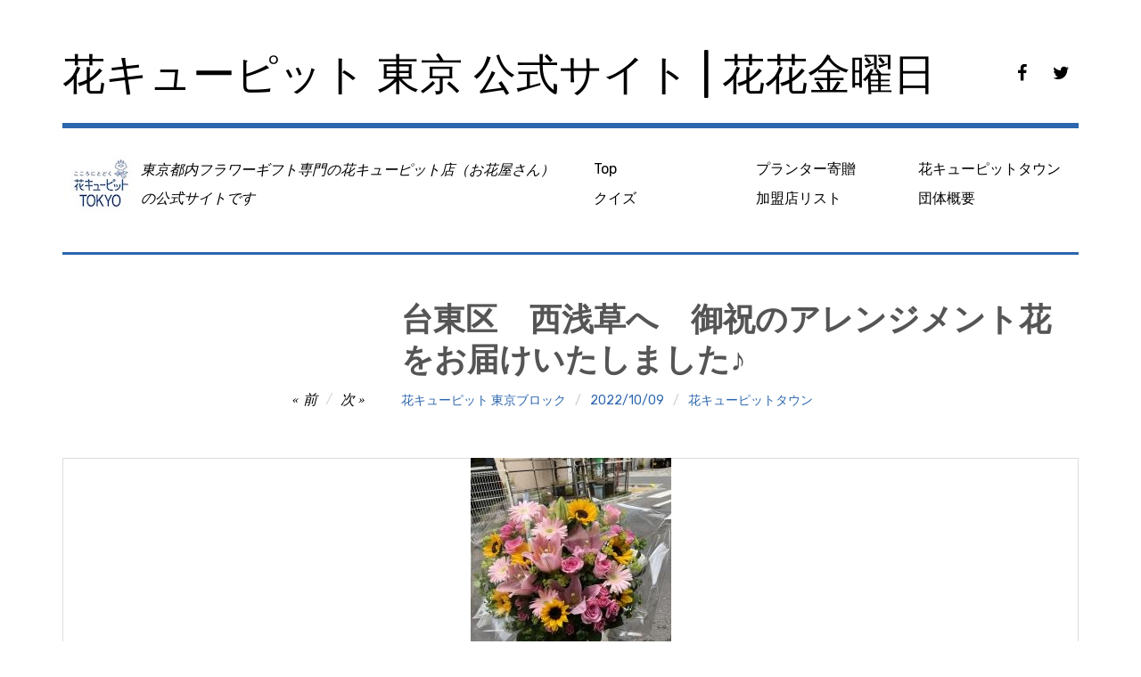

--- FILE ---
content_type: text/html; charset=UTF-8
request_url: https://www.87kin.net/%E5%8F%B0%E6%9D%B1%E5%8C%BA%E3%80%80%E8%A5%BF%E6%B5%85%E8%8D%89%E3%81%B8%E3%80%80%E5%BE%A1%E7%A5%9D%E3%81%AE%E3%82%A2%E3%83%AC%E3%83%B3%E3%82%B8%E3%83%A1%E3%83%B3%E3%83%88%E8%8A%B1%E3%82%92%E3%81%8A-56716.html
body_size: 13418
content:
<!DOCTYPE html>
<html class="no-js" dir="ltr" lang="ja">
<head>
<meta charset="UTF-8">
<meta name="viewport" content="width=device-width, initial-scale=1">
<link rel="profile" href="http://gmpg.org/xfn/11">
<link rel="pingback" href="https://www.87kin.net/blog/xmlrpc.php">
<title>台東区 西浅草へ 御祝のアレンジメント花をお届けいたしました♪</title>

		<!-- All in One SEO 4.9.3 - aioseo.com -->
	<meta name="description" content="☆ 御祝に ☆ 御祝 アレンジメント花♪ 台東区 西浅草へ配達♪ * * ご注文有難うございました♪ * お急ぎの方は、 まずは、ご連絡を！ ◇:*:☆:*:◇:*:☆:*:◇:*:☆:*:◇:*:☆:*:◇:*:☆:*:◇:*:☆:*:◇:* ご注文・配達等に関するお問い合わせは ☎ 03-3841-5425 (午前9時～午後5時) ☆年中無休☆(日・祝営業) ☆日曜日も休まず営業☆ ☆日曜日・祝祭日・連休中も休まず営業☆ 安心してご来店してください。 ◇:*:☆:*:◇:*:☆:*:◇:*:..." />
	<meta name="robots" content="max-image-preview:large" />
	<meta name="author" content="花キューピット 東京ブロック"/>
	<link rel="canonical" href="https://www.87kin.net/%e5%8f%b0%e6%9d%b1%e5%8c%ba%e3%80%80%e8%a5%bf%e6%b5%85%e8%8d%89%e3%81%b8%e3%80%80%e5%be%a1%e7%a5%9d%e3%81%ae%e3%82%a2%e3%83%ac%e3%83%b3%e3%82%b8%e3%83%a1%e3%83%b3%e3%83%88%e8%8a%b1%e3%82%92%e3%81%8a-56716.html" />
	<meta name="generator" content="All in One SEO (AIOSEO) 4.9.3" />
		<meta name="twitter:card" content="summary_large_image" />
		<meta name="twitter:site" content="@87kin" />
		<meta name="twitter:title" content="台東区 西浅草へ 御祝のアレンジメント花をお届けいたしました♪" />
		<meta name="twitter:description" content="☆ 御祝に ☆ 御祝 アレンジメント花♪ 台東区 西浅草へ配達♪ * * ご注文有難うございました♪ * お急ぎの方は、 まずは、ご連絡を！ ◇:*:☆:*:◇:*:☆:*:◇:*:☆:*:◇:*:☆:*:◇:*:☆:*:◇:*:☆:*:◇:* ご注文・配達等に関するお問い合わせは ☎ 03-3841-5425 (午前9時～午後5時) ☆年中無休☆(日・祝営業) ☆日曜日も休まず営業☆ ☆日曜日・祝祭日・連休中も休まず営業☆ 安心してご来店してください。 ◇:*:☆:*:◇:*:☆:*:◇:*:..." />
		<meta name="twitter:image" content="http://floristeria-fuji.hanatown.net/files/2022/09/img_8493-300x225.jpg?20221009133350" />
		<script type="application/ld+json" class="aioseo-schema">
			{"@context":"https:\/\/schema.org","@graph":[{"@type":"Article","@id":"https:\/\/www.87kin.net\/%e5%8f%b0%e6%9d%b1%e5%8c%ba%e3%80%80%e8%a5%bf%e6%b5%85%e8%8d%89%e3%81%b8%e3%80%80%e5%be%a1%e7%a5%9d%e3%81%ae%e3%82%a2%e3%83%ac%e3%83%b3%e3%82%b8%e3%83%a1%e3%83%b3%e3%83%88%e8%8a%b1%e3%82%92%e3%81%8a-56716.html#article","name":"\u53f0\u6771\u533a \u897f\u6d45\u8349\u3078 \u5fa1\u795d\u306e\u30a2\u30ec\u30f3\u30b8\u30e1\u30f3\u30c8\u82b1\u3092\u304a\u5c4a\u3051\u3044\u305f\u3057\u307e\u3057\u305f\u266a","headline":"\u53f0\u6771\u533a\u3000\u897f\u6d45\u8349\u3078\u3000\u5fa1\u795d\u306e\u30a2\u30ec\u30f3\u30b8\u30e1\u30f3\u30c8\u82b1\u3092\u304a\u5c4a\u3051\u3044\u305f\u3057\u307e\u3057\u305f\u266a","author":{"@id":"https:\/\/www.87kin.net\/author\/87kintokyo#author"},"publisher":{"@id":"https:\/\/www.87kin.net\/#organization"},"image":{"@type":"ImageObject","url":"https:\/\/www.87kin.net\/blog\/wp-content\/uploads\/2022\/10\/img_8493-300x225-1.jpg","width":225,"height":300},"datePublished":"2022-10-09T13:42:01+09:00","dateModified":"2022-10-09T13:42:01+09:00","inLanguage":"ja","mainEntityOfPage":{"@id":"https:\/\/www.87kin.net\/%e5%8f%b0%e6%9d%b1%e5%8c%ba%e3%80%80%e8%a5%bf%e6%b5%85%e8%8d%89%e3%81%b8%e3%80%80%e5%be%a1%e7%a5%9d%e3%81%ae%e3%82%a2%e3%83%ac%e3%83%b3%e3%82%b8%e3%83%a1%e3%83%b3%e3%83%88%e8%8a%b1%e3%82%92%e3%81%8a-56716.html#webpage"},"isPartOf":{"@id":"https:\/\/www.87kin.net\/%e5%8f%b0%e6%9d%b1%e5%8c%ba%e3%80%80%e8%a5%bf%e6%b5%85%e8%8d%89%e3%81%b8%e3%80%80%e5%be%a1%e7%a5%9d%e3%81%ae%e3%82%a2%e3%83%ac%e3%83%b3%e3%82%b8%e3%83%a1%e3%83%b3%e3%83%88%e8%8a%b1%e3%82%92%e3%81%8a-56716.html#webpage"},"articleSection":"\u82b1\u30ad\u30e5\u30fc\u30d4\u30c3\u30c8\u30bf\u30a6\u30f3, hanacupidtown"},{"@type":"BreadcrumbList","@id":"https:\/\/www.87kin.net\/%e5%8f%b0%e6%9d%b1%e5%8c%ba%e3%80%80%e8%a5%bf%e6%b5%85%e8%8d%89%e3%81%b8%e3%80%80%e5%be%a1%e7%a5%9d%e3%81%ae%e3%82%a2%e3%83%ac%e3%83%b3%e3%82%b8%e3%83%a1%e3%83%b3%e3%83%88%e8%8a%b1%e3%82%92%e3%81%8a-56716.html#breadcrumblist","itemListElement":[{"@type":"ListItem","@id":"https:\/\/www.87kin.net#listItem","position":1,"name":"\u30db\u30fc\u30e0","item":"https:\/\/www.87kin.net","nextItem":{"@type":"ListItem","@id":"https:\/\/www.87kin.net\/group\/hanatown#listItem","name":"\u82b1\u30ad\u30e5\u30fc\u30d4\u30c3\u30c8\u30bf\u30a6\u30f3"}},{"@type":"ListItem","@id":"https:\/\/www.87kin.net\/group\/hanatown#listItem","position":2,"name":"\u82b1\u30ad\u30e5\u30fc\u30d4\u30c3\u30c8\u30bf\u30a6\u30f3","item":"https:\/\/www.87kin.net\/group\/hanatown","nextItem":{"@type":"ListItem","@id":"https:\/\/www.87kin.net\/%e5%8f%b0%e6%9d%b1%e5%8c%ba%e3%80%80%e8%a5%bf%e6%b5%85%e8%8d%89%e3%81%b8%e3%80%80%e5%be%a1%e7%a5%9d%e3%81%ae%e3%82%a2%e3%83%ac%e3%83%b3%e3%82%b8%e3%83%a1%e3%83%b3%e3%83%88%e8%8a%b1%e3%82%92%e3%81%8a-56716.html#listItem","name":"\u53f0\u6771\u533a\u3000\u897f\u6d45\u8349\u3078\u3000\u5fa1\u795d\u306e\u30a2\u30ec\u30f3\u30b8\u30e1\u30f3\u30c8\u82b1\u3092\u304a\u5c4a\u3051\u3044\u305f\u3057\u307e\u3057\u305f\u266a"},"previousItem":{"@type":"ListItem","@id":"https:\/\/www.87kin.net#listItem","name":"\u30db\u30fc\u30e0"}},{"@type":"ListItem","@id":"https:\/\/www.87kin.net\/%e5%8f%b0%e6%9d%b1%e5%8c%ba%e3%80%80%e8%a5%bf%e6%b5%85%e8%8d%89%e3%81%b8%e3%80%80%e5%be%a1%e7%a5%9d%e3%81%ae%e3%82%a2%e3%83%ac%e3%83%b3%e3%82%b8%e3%83%a1%e3%83%b3%e3%83%88%e8%8a%b1%e3%82%92%e3%81%8a-56716.html#listItem","position":3,"name":"\u53f0\u6771\u533a\u3000\u897f\u6d45\u8349\u3078\u3000\u5fa1\u795d\u306e\u30a2\u30ec\u30f3\u30b8\u30e1\u30f3\u30c8\u82b1\u3092\u304a\u5c4a\u3051\u3044\u305f\u3057\u307e\u3057\u305f\u266a","previousItem":{"@type":"ListItem","@id":"https:\/\/www.87kin.net\/group\/hanatown#listItem","name":"\u82b1\u30ad\u30e5\u30fc\u30d4\u30c3\u30c8\u30bf\u30a6\u30f3"}}]},{"@type":"Organization","@id":"https:\/\/www.87kin.net\/#organization","name":"\u82b1\u30ad\u30e5\u30fc\u30d4\u30c3\u30c8 \u6771\u4eac \u516c\u5f0f\u30b5\u30a4\u30c8 | \u82b1\u82b1\u91d1\u66dc\u65e5","description":"\u6771\u4eac\u90fd\u5185\u30d5\u30e9\u30ef\u30fc\u30ae\u30d5\u30c8\u5c02\u9580\u306e\u82b1\u30ad\u30e5\u30fc\u30d4\u30c3\u30c8\u5e97\uff08\u304a\u82b1\u5c4b\u3055\u3093\uff09\u306e\u516c\u5f0f\u30b5\u30a4\u30c8\u3067\u3059","url":"https:\/\/www.87kin.net\/","logo":{"@type":"ImageObject","url":"https:\/\/www.87kin.net\/images\/logo_fb.png","@id":"https:\/\/www.87kin.net\/%e5%8f%b0%e6%9d%b1%e5%8c%ba%e3%80%80%e8%a5%bf%e6%b5%85%e8%8d%89%e3%81%b8%e3%80%80%e5%be%a1%e7%a5%9d%e3%81%ae%e3%82%a2%e3%83%ac%e3%83%b3%e3%82%b8%e3%83%a1%e3%83%b3%e3%83%88%e8%8a%b1%e3%82%92%e3%81%8a-56716.html\/#organizationLogo"},"image":{"@id":"https:\/\/www.87kin.net\/%e5%8f%b0%e6%9d%b1%e5%8c%ba%e3%80%80%e8%a5%bf%e6%b5%85%e8%8d%89%e3%81%b8%e3%80%80%e5%be%a1%e7%a5%9d%e3%81%ae%e3%82%a2%e3%83%ac%e3%83%b3%e3%82%b8%e3%83%a1%e3%83%b3%e3%83%88%e8%8a%b1%e3%82%92%e3%81%8a-56716.html\/#organizationLogo"}},{"@type":"Person","@id":"https:\/\/www.87kin.net\/author\/87kintokyo#author","url":"https:\/\/www.87kin.net\/author\/87kintokyo","name":"\u82b1\u30ad\u30e5\u30fc\u30d4\u30c3\u30c8 \u6771\u4eac\u30d6\u30ed\u30c3\u30af"},{"@type":"WebPage","@id":"https:\/\/www.87kin.net\/%e5%8f%b0%e6%9d%b1%e5%8c%ba%e3%80%80%e8%a5%bf%e6%b5%85%e8%8d%89%e3%81%b8%e3%80%80%e5%be%a1%e7%a5%9d%e3%81%ae%e3%82%a2%e3%83%ac%e3%83%b3%e3%82%b8%e3%83%a1%e3%83%b3%e3%83%88%e8%8a%b1%e3%82%92%e3%81%8a-56716.html#webpage","url":"https:\/\/www.87kin.net\/%e5%8f%b0%e6%9d%b1%e5%8c%ba%e3%80%80%e8%a5%bf%e6%b5%85%e8%8d%89%e3%81%b8%e3%80%80%e5%be%a1%e7%a5%9d%e3%81%ae%e3%82%a2%e3%83%ac%e3%83%b3%e3%82%b8%e3%83%a1%e3%83%b3%e3%83%88%e8%8a%b1%e3%82%92%e3%81%8a-56716.html","name":"\u53f0\u6771\u533a \u897f\u6d45\u8349\u3078 \u5fa1\u795d\u306e\u30a2\u30ec\u30f3\u30b8\u30e1\u30f3\u30c8\u82b1\u3092\u304a\u5c4a\u3051\u3044\u305f\u3057\u307e\u3057\u305f\u266a","description":"\u2606 \u5fa1\u795d\u306b \u2606 \u5fa1\u795d \u30a2\u30ec\u30f3\u30b8\u30e1\u30f3\u30c8\u82b1\u266a \u53f0\u6771\u533a \u897f\u6d45\u8349\u3078\u914d\u9054\u266a * * \u3054\u6ce8\u6587\u6709\u96e3\u3046\u3054\u3056\u3044\u307e\u3057\u305f\u266a * \u304a\u6025\u304e\u306e\u65b9\u306f\u3001 \u307e\u305a\u306f\u3001\u3054\u9023\u7d61\u3092\uff01 \u25c7:*:\u2606:*:\u25c7:*:\u2606:*:\u25c7:*:\u2606:*:\u25c7:*:\u2606:*:\u25c7:*:\u2606:*:\u25c7:*:\u2606:*:\u25c7:* \u3054\u6ce8\u6587\u30fb\u914d\u9054\u7b49\u306b\u95a2\u3059\u308b\u304a\u554f\u3044\u5408\u308f\u305b\u306f \u260e 03-3841-5425 (\u5348\u524d9\u6642\uff5e\u5348\u5f8c5\u6642) \u2606\u5e74\u4e2d\u7121\u4f11\u2606(\u65e5\u30fb\u795d\u55b6\u696d) \u2606\u65e5\u66dc\u65e5\u3082\u4f11\u307e\u305a\u55b6\u696d\u2606 \u2606\u65e5\u66dc\u65e5\u30fb\u795d\u796d\u65e5\u30fb\u9023\u4f11\u4e2d\u3082\u4f11\u307e\u305a\u55b6\u696d\u2606 \u5b89\u5fc3\u3057\u3066\u3054\u6765\u5e97\u3057\u3066\u304f\u3060\u3055\u3044\u3002 \u25c7:*:\u2606:*:\u25c7:*:\u2606:*:\u25c7:*:...","inLanguage":"ja","isPartOf":{"@id":"https:\/\/www.87kin.net\/#website"},"breadcrumb":{"@id":"https:\/\/www.87kin.net\/%e5%8f%b0%e6%9d%b1%e5%8c%ba%e3%80%80%e8%a5%bf%e6%b5%85%e8%8d%89%e3%81%b8%e3%80%80%e5%be%a1%e7%a5%9d%e3%81%ae%e3%82%a2%e3%83%ac%e3%83%b3%e3%82%b8%e3%83%a1%e3%83%b3%e3%83%88%e8%8a%b1%e3%82%92%e3%81%8a-56716.html#breadcrumblist"},"author":{"@id":"https:\/\/www.87kin.net\/author\/87kintokyo#author"},"creator":{"@id":"https:\/\/www.87kin.net\/author\/87kintokyo#author"},"image":{"@type":"ImageObject","url":"https:\/\/www.87kin.net\/blog\/wp-content\/uploads\/2022\/10\/img_8493-300x225-1.jpg","@id":"https:\/\/www.87kin.net\/%e5%8f%b0%e6%9d%b1%e5%8c%ba%e3%80%80%e8%a5%bf%e6%b5%85%e8%8d%89%e3%81%b8%e3%80%80%e5%be%a1%e7%a5%9d%e3%81%ae%e3%82%a2%e3%83%ac%e3%83%b3%e3%82%b8%e3%83%a1%e3%83%b3%e3%83%88%e8%8a%b1%e3%82%92%e3%81%8a-56716.html\/#mainImage","width":225,"height":300},"primaryImageOfPage":{"@id":"https:\/\/www.87kin.net\/%e5%8f%b0%e6%9d%b1%e5%8c%ba%e3%80%80%e8%a5%bf%e6%b5%85%e8%8d%89%e3%81%b8%e3%80%80%e5%be%a1%e7%a5%9d%e3%81%ae%e3%82%a2%e3%83%ac%e3%83%b3%e3%82%b8%e3%83%a1%e3%83%b3%e3%83%88%e8%8a%b1%e3%82%92%e3%81%8a-56716.html#mainImage"},"datePublished":"2022-10-09T13:42:01+09:00","dateModified":"2022-10-09T13:42:01+09:00"},{"@type":"WebSite","@id":"https:\/\/www.87kin.net\/#website","url":"https:\/\/www.87kin.net\/","name":"\u82b1\u30ad\u30e5\u30fc\u30d4\u30c3\u30c8 \u6771\u4eac \u516c\u5f0f\u30b5\u30a4\u30c8 | \u82b1\u82b1\u91d1\u66dc\u65e5","description":"\u6771\u4eac\u90fd\u5185\u30d5\u30e9\u30ef\u30fc\u30ae\u30d5\u30c8\u5c02\u9580\u306e\u82b1\u30ad\u30e5\u30fc\u30d4\u30c3\u30c8\u5e97\uff08\u304a\u82b1\u5c4b\u3055\u3093\uff09\u306e\u516c\u5f0f\u30b5\u30a4\u30c8\u3067\u3059","inLanguage":"ja","publisher":{"@id":"https:\/\/www.87kin.net\/#organization"}}]}
		</script>
		<!-- All in One SEO -->

<script>document.documentElement.className = document.documentElement.className.replace("no-js","js");</script>
<link rel='dns-prefetch' href='//fonts.googleapis.com' />
<link rel="alternate" type="application/rss+xml" title="花キューピット 東京 公式サイト | 花花金曜日 &raquo; フィード" href="https://www.87kin.net/feed" />
<link rel="alternate" type="application/rss+xml" title="花キューピット 東京 公式サイト | 花花金曜日 &raquo; コメントフィード" href="https://www.87kin.net/comments/feed" />
<link rel="alternate" title="oEmbed (JSON)" type="application/json+oembed" href="https://www.87kin.net/wp-json/oembed/1.0/embed?url=https%3A%2F%2Fwww.87kin.net%2F%25e5%258f%25b0%25e6%259d%25b1%25e5%258c%25ba%25e3%2580%2580%25e8%25a5%25bf%25e6%25b5%2585%25e8%258d%2589%25e3%2581%25b8%25e3%2580%2580%25e5%25be%25a1%25e7%25a5%259d%25e3%2581%25ae%25e3%2582%25a2%25e3%2583%25ac%25e3%2583%25b3%25e3%2582%25b8%25e3%2583%25a1%25e3%2583%25b3%25e3%2583%2588%25e8%258a%25b1%25e3%2582%2592%25e3%2581%258a-56716.html" />
<link rel="alternate" title="oEmbed (XML)" type="text/xml+oembed" href="https://www.87kin.net/wp-json/oembed/1.0/embed?url=https%3A%2F%2Fwww.87kin.net%2F%25e5%258f%25b0%25e6%259d%25b1%25e5%258c%25ba%25e3%2580%2580%25e8%25a5%25bf%25e6%25b5%2585%25e8%258d%2589%25e3%2581%25b8%25e3%2580%2580%25e5%25be%25a1%25e7%25a5%259d%25e3%2581%25ae%25e3%2582%25a2%25e3%2583%25ac%25e3%2583%25b3%25e3%2582%25b8%25e3%2583%25a1%25e3%2583%25b3%25e3%2583%2588%25e8%258a%25b1%25e3%2582%2592%25e3%2581%258a-56716.html&#038;format=xml" />
<style id='wp-img-auto-sizes-contain-inline-css' type='text/css'>
img:is([sizes=auto i],[sizes^="auto," i]){contain-intrinsic-size:3000px 1500px}
/*# sourceURL=wp-img-auto-sizes-contain-inline-css */
</style>
<style id='wp-emoji-styles-inline-css' type='text/css'>

	img.wp-smiley, img.emoji {
		display: inline !important;
		border: none !important;
		box-shadow: none !important;
		height: 1em !important;
		width: 1em !important;
		margin: 0 0.07em !important;
		vertical-align: -0.1em !important;
		background: none !important;
		padding: 0 !important;
	}
/*# sourceURL=wp-emoji-styles-inline-css */
</style>
<style id='wp-block-library-inline-css' type='text/css'>
:root{--wp-block-synced-color:#7a00df;--wp-block-synced-color--rgb:122,0,223;--wp-bound-block-color:var(--wp-block-synced-color);--wp-editor-canvas-background:#ddd;--wp-admin-theme-color:#007cba;--wp-admin-theme-color--rgb:0,124,186;--wp-admin-theme-color-darker-10:#006ba1;--wp-admin-theme-color-darker-10--rgb:0,107,160.5;--wp-admin-theme-color-darker-20:#005a87;--wp-admin-theme-color-darker-20--rgb:0,90,135;--wp-admin-border-width-focus:2px}@media (min-resolution:192dpi){:root{--wp-admin-border-width-focus:1.5px}}.wp-element-button{cursor:pointer}:root .has-very-light-gray-background-color{background-color:#eee}:root .has-very-dark-gray-background-color{background-color:#313131}:root .has-very-light-gray-color{color:#eee}:root .has-very-dark-gray-color{color:#313131}:root .has-vivid-green-cyan-to-vivid-cyan-blue-gradient-background{background:linear-gradient(135deg,#00d084,#0693e3)}:root .has-purple-crush-gradient-background{background:linear-gradient(135deg,#34e2e4,#4721fb 50%,#ab1dfe)}:root .has-hazy-dawn-gradient-background{background:linear-gradient(135deg,#faaca8,#dad0ec)}:root .has-subdued-olive-gradient-background{background:linear-gradient(135deg,#fafae1,#67a671)}:root .has-atomic-cream-gradient-background{background:linear-gradient(135deg,#fdd79a,#004a59)}:root .has-nightshade-gradient-background{background:linear-gradient(135deg,#330968,#31cdcf)}:root .has-midnight-gradient-background{background:linear-gradient(135deg,#020381,#2874fc)}:root{--wp--preset--font-size--normal:16px;--wp--preset--font-size--huge:42px}.has-regular-font-size{font-size:1em}.has-larger-font-size{font-size:2.625em}.has-normal-font-size{font-size:var(--wp--preset--font-size--normal)}.has-huge-font-size{font-size:var(--wp--preset--font-size--huge)}.has-text-align-center{text-align:center}.has-text-align-left{text-align:left}.has-text-align-right{text-align:right}.has-fit-text{white-space:nowrap!important}#end-resizable-editor-section{display:none}.aligncenter{clear:both}.items-justified-left{justify-content:flex-start}.items-justified-center{justify-content:center}.items-justified-right{justify-content:flex-end}.items-justified-space-between{justify-content:space-between}.screen-reader-text{border:0;clip-path:inset(50%);height:1px;margin:-1px;overflow:hidden;padding:0;position:absolute;width:1px;word-wrap:normal!important}.screen-reader-text:focus{background-color:#ddd;clip-path:none;color:#444;display:block;font-size:1em;height:auto;left:5px;line-height:normal;padding:15px 23px 14px;text-decoration:none;top:5px;width:auto;z-index:100000}html :where(.has-border-color){border-style:solid}html :where([style*=border-top-color]){border-top-style:solid}html :where([style*=border-right-color]){border-right-style:solid}html :where([style*=border-bottom-color]){border-bottom-style:solid}html :where([style*=border-left-color]){border-left-style:solid}html :where([style*=border-width]){border-style:solid}html :where([style*=border-top-width]){border-top-style:solid}html :where([style*=border-right-width]){border-right-style:solid}html :where([style*=border-bottom-width]){border-bottom-style:solid}html :where([style*=border-left-width]){border-left-style:solid}html :where(img[class*=wp-image-]){height:auto;max-width:100%}:where(figure){margin:0 0 1em}html :where(.is-position-sticky){--wp-admin--admin-bar--position-offset:var(--wp-admin--admin-bar--height,0px)}@media screen and (max-width:600px){html :where(.is-position-sticky){--wp-admin--admin-bar--position-offset:0px}}

/*# sourceURL=wp-block-library-inline-css */
</style><style id='global-styles-inline-css' type='text/css'>
:root{--wp--preset--aspect-ratio--square: 1;--wp--preset--aspect-ratio--4-3: 4/3;--wp--preset--aspect-ratio--3-4: 3/4;--wp--preset--aspect-ratio--3-2: 3/2;--wp--preset--aspect-ratio--2-3: 2/3;--wp--preset--aspect-ratio--16-9: 16/9;--wp--preset--aspect-ratio--9-16: 9/16;--wp--preset--color--black: #000000;--wp--preset--color--cyan-bluish-gray: #abb8c3;--wp--preset--color--white: #ffffff;--wp--preset--color--pale-pink: #f78da7;--wp--preset--color--vivid-red: #cf2e2e;--wp--preset--color--luminous-vivid-orange: #ff6900;--wp--preset--color--luminous-vivid-amber: #fcb900;--wp--preset--color--light-green-cyan: #7bdcb5;--wp--preset--color--vivid-green-cyan: #00d084;--wp--preset--color--pale-cyan-blue: #8ed1fc;--wp--preset--color--vivid-cyan-blue: #0693e3;--wp--preset--color--vivid-purple: #9b51e0;--wp--preset--gradient--vivid-cyan-blue-to-vivid-purple: linear-gradient(135deg,rgb(6,147,227) 0%,rgb(155,81,224) 100%);--wp--preset--gradient--light-green-cyan-to-vivid-green-cyan: linear-gradient(135deg,rgb(122,220,180) 0%,rgb(0,208,130) 100%);--wp--preset--gradient--luminous-vivid-amber-to-luminous-vivid-orange: linear-gradient(135deg,rgb(252,185,0) 0%,rgb(255,105,0) 100%);--wp--preset--gradient--luminous-vivid-orange-to-vivid-red: linear-gradient(135deg,rgb(255,105,0) 0%,rgb(207,46,46) 100%);--wp--preset--gradient--very-light-gray-to-cyan-bluish-gray: linear-gradient(135deg,rgb(238,238,238) 0%,rgb(169,184,195) 100%);--wp--preset--gradient--cool-to-warm-spectrum: linear-gradient(135deg,rgb(74,234,220) 0%,rgb(151,120,209) 20%,rgb(207,42,186) 40%,rgb(238,44,130) 60%,rgb(251,105,98) 80%,rgb(254,248,76) 100%);--wp--preset--gradient--blush-light-purple: linear-gradient(135deg,rgb(255,206,236) 0%,rgb(152,150,240) 100%);--wp--preset--gradient--blush-bordeaux: linear-gradient(135deg,rgb(254,205,165) 0%,rgb(254,45,45) 50%,rgb(107,0,62) 100%);--wp--preset--gradient--luminous-dusk: linear-gradient(135deg,rgb(255,203,112) 0%,rgb(199,81,192) 50%,rgb(65,88,208) 100%);--wp--preset--gradient--pale-ocean: linear-gradient(135deg,rgb(255,245,203) 0%,rgb(182,227,212) 50%,rgb(51,167,181) 100%);--wp--preset--gradient--electric-grass: linear-gradient(135deg,rgb(202,248,128) 0%,rgb(113,206,126) 100%);--wp--preset--gradient--midnight: linear-gradient(135deg,rgb(2,3,129) 0%,rgb(40,116,252) 100%);--wp--preset--font-size--small: 13px;--wp--preset--font-size--medium: 20px;--wp--preset--font-size--large: 36px;--wp--preset--font-size--x-large: 42px;--wp--preset--spacing--20: 0.44rem;--wp--preset--spacing--30: 0.67rem;--wp--preset--spacing--40: 1rem;--wp--preset--spacing--50: 1.5rem;--wp--preset--spacing--60: 2.25rem;--wp--preset--spacing--70: 3.38rem;--wp--preset--spacing--80: 5.06rem;--wp--preset--shadow--natural: 6px 6px 9px rgba(0, 0, 0, 0.2);--wp--preset--shadow--deep: 12px 12px 50px rgba(0, 0, 0, 0.4);--wp--preset--shadow--sharp: 6px 6px 0px rgba(0, 0, 0, 0.2);--wp--preset--shadow--outlined: 6px 6px 0px -3px rgb(255, 255, 255), 6px 6px rgb(0, 0, 0);--wp--preset--shadow--crisp: 6px 6px 0px rgb(0, 0, 0);}:where(.is-layout-flex){gap: 0.5em;}:where(.is-layout-grid){gap: 0.5em;}body .is-layout-flex{display: flex;}.is-layout-flex{flex-wrap: wrap;align-items: center;}.is-layout-flex > :is(*, div){margin: 0;}body .is-layout-grid{display: grid;}.is-layout-grid > :is(*, div){margin: 0;}:where(.wp-block-columns.is-layout-flex){gap: 2em;}:where(.wp-block-columns.is-layout-grid){gap: 2em;}:where(.wp-block-post-template.is-layout-flex){gap: 1.25em;}:where(.wp-block-post-template.is-layout-grid){gap: 1.25em;}.has-black-color{color: var(--wp--preset--color--black) !important;}.has-cyan-bluish-gray-color{color: var(--wp--preset--color--cyan-bluish-gray) !important;}.has-white-color{color: var(--wp--preset--color--white) !important;}.has-pale-pink-color{color: var(--wp--preset--color--pale-pink) !important;}.has-vivid-red-color{color: var(--wp--preset--color--vivid-red) !important;}.has-luminous-vivid-orange-color{color: var(--wp--preset--color--luminous-vivid-orange) !important;}.has-luminous-vivid-amber-color{color: var(--wp--preset--color--luminous-vivid-amber) !important;}.has-light-green-cyan-color{color: var(--wp--preset--color--light-green-cyan) !important;}.has-vivid-green-cyan-color{color: var(--wp--preset--color--vivid-green-cyan) !important;}.has-pale-cyan-blue-color{color: var(--wp--preset--color--pale-cyan-blue) !important;}.has-vivid-cyan-blue-color{color: var(--wp--preset--color--vivid-cyan-blue) !important;}.has-vivid-purple-color{color: var(--wp--preset--color--vivid-purple) !important;}.has-black-background-color{background-color: var(--wp--preset--color--black) !important;}.has-cyan-bluish-gray-background-color{background-color: var(--wp--preset--color--cyan-bluish-gray) !important;}.has-white-background-color{background-color: var(--wp--preset--color--white) !important;}.has-pale-pink-background-color{background-color: var(--wp--preset--color--pale-pink) !important;}.has-vivid-red-background-color{background-color: var(--wp--preset--color--vivid-red) !important;}.has-luminous-vivid-orange-background-color{background-color: var(--wp--preset--color--luminous-vivid-orange) !important;}.has-luminous-vivid-amber-background-color{background-color: var(--wp--preset--color--luminous-vivid-amber) !important;}.has-light-green-cyan-background-color{background-color: var(--wp--preset--color--light-green-cyan) !important;}.has-vivid-green-cyan-background-color{background-color: var(--wp--preset--color--vivid-green-cyan) !important;}.has-pale-cyan-blue-background-color{background-color: var(--wp--preset--color--pale-cyan-blue) !important;}.has-vivid-cyan-blue-background-color{background-color: var(--wp--preset--color--vivid-cyan-blue) !important;}.has-vivid-purple-background-color{background-color: var(--wp--preset--color--vivid-purple) !important;}.has-black-border-color{border-color: var(--wp--preset--color--black) !important;}.has-cyan-bluish-gray-border-color{border-color: var(--wp--preset--color--cyan-bluish-gray) !important;}.has-white-border-color{border-color: var(--wp--preset--color--white) !important;}.has-pale-pink-border-color{border-color: var(--wp--preset--color--pale-pink) !important;}.has-vivid-red-border-color{border-color: var(--wp--preset--color--vivid-red) !important;}.has-luminous-vivid-orange-border-color{border-color: var(--wp--preset--color--luminous-vivid-orange) !important;}.has-luminous-vivid-amber-border-color{border-color: var(--wp--preset--color--luminous-vivid-amber) !important;}.has-light-green-cyan-border-color{border-color: var(--wp--preset--color--light-green-cyan) !important;}.has-vivid-green-cyan-border-color{border-color: var(--wp--preset--color--vivid-green-cyan) !important;}.has-pale-cyan-blue-border-color{border-color: var(--wp--preset--color--pale-cyan-blue) !important;}.has-vivid-cyan-blue-border-color{border-color: var(--wp--preset--color--vivid-cyan-blue) !important;}.has-vivid-purple-border-color{border-color: var(--wp--preset--color--vivid-purple) !important;}.has-vivid-cyan-blue-to-vivid-purple-gradient-background{background: var(--wp--preset--gradient--vivid-cyan-blue-to-vivid-purple) !important;}.has-light-green-cyan-to-vivid-green-cyan-gradient-background{background: var(--wp--preset--gradient--light-green-cyan-to-vivid-green-cyan) !important;}.has-luminous-vivid-amber-to-luminous-vivid-orange-gradient-background{background: var(--wp--preset--gradient--luminous-vivid-amber-to-luminous-vivid-orange) !important;}.has-luminous-vivid-orange-to-vivid-red-gradient-background{background: var(--wp--preset--gradient--luminous-vivid-orange-to-vivid-red) !important;}.has-very-light-gray-to-cyan-bluish-gray-gradient-background{background: var(--wp--preset--gradient--very-light-gray-to-cyan-bluish-gray) !important;}.has-cool-to-warm-spectrum-gradient-background{background: var(--wp--preset--gradient--cool-to-warm-spectrum) !important;}.has-blush-light-purple-gradient-background{background: var(--wp--preset--gradient--blush-light-purple) !important;}.has-blush-bordeaux-gradient-background{background: var(--wp--preset--gradient--blush-bordeaux) !important;}.has-luminous-dusk-gradient-background{background: var(--wp--preset--gradient--luminous-dusk) !important;}.has-pale-ocean-gradient-background{background: var(--wp--preset--gradient--pale-ocean) !important;}.has-electric-grass-gradient-background{background: var(--wp--preset--gradient--electric-grass) !important;}.has-midnight-gradient-background{background: var(--wp--preset--gradient--midnight) !important;}.has-small-font-size{font-size: var(--wp--preset--font-size--small) !important;}.has-medium-font-size{font-size: var(--wp--preset--font-size--medium) !important;}.has-large-font-size{font-size: var(--wp--preset--font-size--large) !important;}.has-x-large-font-size{font-size: var(--wp--preset--font-size--x-large) !important;}
/*# sourceURL=global-styles-inline-css */
</style>

<style id='classic-theme-styles-inline-css' type='text/css'>
/*! This file is auto-generated */
.wp-block-button__link{color:#fff;background-color:#32373c;border-radius:9999px;box-shadow:none;text-decoration:none;padding:calc(.667em + 2px) calc(1.333em + 2px);font-size:1.125em}.wp-block-file__button{background:#32373c;color:#fff;text-decoration:none}
/*# sourceURL=/wp-includes/css/classic-themes.min.css */
</style>
<link rel='stylesheet' id='rebalance-fonts-css' href='https://fonts.googleapis.com/css?family=Rubik%3A400%2C500%2C700%2C900%2C400italic%2C700italic%7CLibre+Baskerville%3A700%2C900%2C400italic&#038;subset=latin%2Clatin-ext' type='text/css' media='all' />
<link rel='stylesheet' id='font-awesome-css' href='https://www.87kin.net/blog/wp-content/themes/rebalance/font-awesome/font-awesome.css?ver=20151022' type='text/css' media='all' />
<link rel='stylesheet' id='rebalance-style-css' href='https://www.87kin.net/blog/wp-content/themes/rebalance/style.css?ver=6.9' type='text/css' media='all' />
<script type="text/javascript" src="https://www.87kin.net/blog/wp-includes/js/jquery/jquery.min.js?ver=3.7.1" id="jquery-core-js"></script>
<script type="text/javascript" src="https://www.87kin.net/blog/wp-includes/js/jquery/jquery-migrate.min.js?ver=3.4.1" id="jquery-migrate-js"></script>
<link rel="https://api.w.org/" href="https://www.87kin.net/wp-json/" /><link rel="alternate" title="JSON" type="application/json" href="https://www.87kin.net/wp-json/wp/v2/posts/56716" /><link rel="EditURI" type="application/rsd+xml" title="RSD" href="https://www.87kin.net/blog/xmlrpc.php?rsd" />
<meta name="generator" content="WordPress 6.9" />
<link rel='shortlink' href='https://www.87kin.net/?p=56716' />
<link rel="icon" href="https://www.87kin.net/blog/wp-content/uploads/2020/04/cropped-logo-32x32.jpg" sizes="32x32" />
<link rel="icon" href="https://www.87kin.net/blog/wp-content/uploads/2020/04/cropped-logo-192x192.jpg" sizes="192x192" />
<link rel="apple-touch-icon" href="https://www.87kin.net/blog/wp-content/uploads/2020/04/cropped-logo-180x180.jpg" />
<meta name="msapplication-TileImage" content="https://www.87kin.net/blog/wp-content/uploads/2020/04/cropped-logo-270x270.jpg" />
		<style type="text/css" id="wp-custom-css">
			/*リスト本体*/
ul.wp-block-rss{
    list-style: none;
	  padding: 1em 2em 2em 1em;
    background-color: #fff;
}
ul.wp-block-rss::before{
    content: "RSS";
    color: #eaeaea;
    font-size: 24px;
}
/*リストアイテム*/
li.wp-block-rss__item{
    margin: 0 0 10px 0;
    padding: 0 0 10px 0;
    border-bottom: solid 1px #eaeaea;
}
/*記事タイトル*/
div.wp-block-rss__item-title a{
    font-size: 18px;
    font-weight:bold;
}
/*日付*/
time.wp-block-rss__item-publish-date{
/*    font-size: 10px;*/
    color: #6c7781;
}
/*投稿者*/
span.wp-block-rss__item-author{
/*    font-size: 10px;*/
    color: #6c7781;
}
/*抜粋*/
div.wp-block-rss__item-excerpt{
/*    font-size: 10px;*/
    color: #6c7781;
}
		</style>
		</head>

<body class="wp-singular post-template-default single single-post postid-56716 single-format-standard wp-theme-rebalance group-blog">

<div id="fb-root"></div>
<script async defer crossorigin="anonymous" src="https://connect.facebook.net/ja_JP/sdk.js#xfbml=1&version=v6.0&appId=890585940955947&autoLogAppEvents=1"></script>

<div id="page" class="site">
	<a class="skip-link screen-reader-text" href="#content">コンテンツへ移動</a>

	<header id="masthead" class="site-header" role="banner">
		<div class="col-width header-wrap">
						<div class="site-heading">
				<div class="site-branding">
																<p class="site-title"><a href="https://www.87kin.net/" rel="home">花キューピット 東京 公式サイト | 花花金曜日</a></p>
									</div><!-- .site-branding -->
								<nav class="social-navigation" role="navigation">
					<div class="social-menu-wrap"><ul id="menu-%e3%82%bd%e3%83%bc%e3%82%b7%e3%83%a3%e3%83%ab%e3%83%a1%e3%83%8b%e3%83%a5%e3%83%bc" class="social-menu"><li id="menu-item-43552" class="menu-item menu-item-type-custom menu-item-object-custom menu-item-43552"><a href="https://www.facebook.com/879TOKYO/"><span>facebook</span></a></li>
<li id="menu-item-43553" class="menu-item menu-item-type-custom menu-item-object-custom menu-item-43553"><a href="https://twitter.com/87kin/"><span>twitter</span></a></li>
</ul></div>				</nav><!-- #social-navigation -->
							</div><!-- .site-heading -->
		</div>
		<div class="col-width sub-header-wrap">

							<p class="site-description"><img style="float:left;" src="/images/logo_s64.jpg">東京都内フラワーギフト専門の花キューピット店（お花屋さん）の公式サイトです</p>
			
						<nav id="site-navigation" class="main-navigation" role="navigation">
				<button class="menu-toggle" aria-controls="header-menu" aria-expanded="false" data-close-text="閉じる">メニュー</button>
				<div class="menu-gnavi-container"><ul id="header-menu" class="menu"><li id="menu-item-1104" class="menu-item menu-item-type-custom menu-item-object-custom menu-item-1104"><a href="/">Top</a></li>
<li id="menu-item-50771" class="menu-item menu-item-type-taxonomy menu-item-object-category menu-item-50771"><a href="https://www.87kin.net/group/presents/quiz">クイズ</a></li>
<li id="menu-item-52083" class="menu-item menu-item-type-taxonomy menu-item-object-category menu-item-52083"><a href="https://www.87kin.net/group/%e3%83%97%e3%83%a9%e3%83%b3%e3%82%bf%e3%83%bc%e5%af%84%e8%b4%88">プランター寄贈</a></li>
<li id="menu-item-43549" class="menu-item menu-item-type-post_type menu-item-object-page menu-item-43549"><a href="https://www.87kin.net/member_list">加盟店リスト</a></li>
<li id="menu-item-26407" class="menu-item menu-item-type-taxonomy menu-item-object-category current-post-ancestor current-menu-parent current-post-parent menu-item-26407"><a href="https://www.87kin.net/group/hanatown">花キューピットタウン</a></li>
<li id="menu-item-59407" class="menu-item menu-item-type-post_type menu-item-object-page menu-item-59407"><a href="https://www.87kin.net/%e5%9b%a3%e4%bd%93%e6%a6%82%e8%a6%81">団体概要</a></li>
</ul></div>			</nav><!-- #site-navigation -->
			
		</div><!-- .col-width -->
	</header><!-- #masthead -->

	<div id="content" class="site-content clear">
		<div class="col-width">

	<div id="primary" class="content-area">
		<main id="main" class="site-main" role="main">

		
			
<article id="post-56716" class="post-56716 post type-post status-publish format-standard has-post-thumbnail hentry category-hanatown tag-hanacupidtown clear-fix ">

	<header class="entry-header">
		<h1 class="entry-title">台東区　西浅草へ　御祝のアレンジメント花をお届けいたしました♪</h1>
		<div class="entry-meta">
			<span class="author vcard"><a class="url fn n" href="https://www.87kin.net/author/87kintokyo">花キューピット 東京ブロック</a></span><span class="entry-tags-date"><a href="https://www.87kin.net/%e5%8f%b0%e6%9d%b1%e5%8c%ba%e3%80%80%e8%a5%bf%e6%b5%85%e8%8d%89%e3%81%b8%e3%80%80%e5%be%a1%e7%a5%9d%e3%81%ae%e3%82%a2%e3%83%ac%e3%83%b3%e3%82%b8%e3%83%a1%e3%83%b3%e3%83%88%e8%8a%b1%e3%82%92%e3%81%8a-56716.html" rel="bookmark"><time class="entry-date published updated" datetime="2022-10-09T13:42:01+09:00">2022/10/09</time></a></span><span class="entry-categories"><a href="https://www.87kin.net/group/hanatown" rel="tag">花キューピットタウン</a></span>		</div><!-- .entry-meta -->

		
	<nav class="navigation post-navigation" aria-label="投稿">
		<h2 class="screen-reader-text">投稿ナビゲーション</h2>
		<div class="nav-links"><div class="nav-previous"><a href="https://www.87kin.net/%ef%bc%95%ef%bc%96%ef%bc%95%ef%bc%96%e4%bc%9a%e9%a4%a8%e3%81%95%e3%81%be%e3%81%b8%e3%80%80%e5%be%a1%e7%a5%9d%e3%81%ae%e3%82%a2%e3%83%ac%e3%83%b3%e3%82%b8%e3%83%a1%e3%83%b3%e3%83%88%e8%8a%b1%e3%82%92-56718.html" rel="prev"><span class="meta-nav" aria-hidden="true">前</span></a></div><div class="nav-next"><a href="https://www.87kin.net/%e5%8f%b0%e6%9d%b1%e5%8c%ba%e3%80%80%e8%b0%b7%e4%b8%ad%e3%81%b8%e3%80%80%e5%be%a1%e7%a5%9d%e3%81%ae%e3%82%a2%e3%83%ac%e3%83%b3%e3%82%b8%e3%83%a1%e3%83%b3%e3%83%88%e8%8a%b1%e3%82%92%e3%81%8a%e5%b1%8a-56714.html" rel="next"><span class="meta-nav" aria-hidden="true">次</span></a></div></div>
	</nav>	</header><!-- .entry-header -->

		<div class="post-hero-image clear-fix">
		<figure class="entry-image">
			<img width="225" height="300" src="https://www.87kin.net/blog/wp-content/uploads/2022/10/img_8493-300x225-1.jpg" class="attachment-full size-full wp-post-image" alt="" decoding="async" fetchpriority="high" srcset="https://www.87kin.net/blog/wp-content/uploads/2022/10/img_8493-300x225-1.jpg 225w, https://www.87kin.net/blog/wp-content/uploads/2022/10/img_8493-300x225-1-203x270.jpg 203w, https://www.87kin.net/blog/wp-content/uploads/2022/10/img_8493-300x225-1-113x150.jpg 113w" sizes="(max-width: 225px) 100vw, 225px" />		</figure>
	</div><!-- .post-hero-image -->
	
	<div class="entry-content">
		<p style="text-align: center"><span style="color: #ff99cc"><strong>☆　御祝に　☆</strong></span></p>
<p style="text-align: center"><span style="color: #ff99cc"><strong>御祝　アレンジメント花♪</strong></span></p>
<p style="text-align: center"><span style="color: #ff99cc"><strong>台東区　西浅草へ配達♪</strong></span></p>
<p style="text-align: center"><img decoding="async" class="alignnone size-medium 45-024-img-btn-push wp-image-5449" src="https://floristeria-fuji.hanatown.net/files/2022/09/img_8493-300x225.jpg?20221009133350" alt="img_8493" width="225" height="300" /></p>
<p style="text-align: center"><span style="color: #ffffff">*</span></p>
<p style="text-align: center"><span style="color: #ffffff">*</span></p>
<p style="text-align: center"><strong>ご注文有難うございました♪</strong></p>
<p style="text-align: center"><span style="color: #ffffff"><strong>*</strong></span></p>
<p style="text-align: center"><strong>お急ぎの方は、</strong></p>
<p style="text-align: center"><strong>まずは、ご連絡を！</strong></p>
<p style="text-align: center"><span style="color: #ff99cc"><strong>◇:*:☆:*:◇:*:☆:*:◇:*:☆:*:◇:*:☆:*:◇:*:☆:*:◇:*:☆:*:◇:*</strong></span></p>
<p style="text-align: center"><span style="color: #ff99cc"><strong>ご注文・配達等に関するお問い合わせは</strong></span></p>
<p style="text-align: center"><span style="color: #ff99cc"><strong>&#x260e;　03-3841-5425　(午前9時～午後5時)</strong></span></p>
<p style="text-align: center"><span style="color: #ff00ff"><strong>☆年中無休☆(日・祝営業)</strong></span></p>
<p style="text-align: center"><span style="color: #ff00ff"><strong>☆日曜日も<strong>休まず営業</strong>☆</strong></span></p>
<p style="text-align: center"><span style="color: #ff00ff"><strong><strong>☆日曜日・祝祭日・連休中も<strong>休まず営業</strong>☆</strong><br />
</strong></span></p>
<p style="text-align: center"><span style="color: #ff00ff"><strong>安心してご来店してください。</strong></span></p>
<p style="text-align: center"><span style="color: #ff99cc"><strong>◇:*:☆:*:◇:*:☆:*:◇:*:☆:*:◇:*:☆:*:◇:*:☆:*:◇:*:☆:*:◇:*</strong></span></p>
<p><img decoding="async" class="size-thumbnail 45-024-img-btn-push wp-image-262" style="float: right" src="https://floristeria-fuji.hanatown.net/files/2014/05/e381aee3828be794bbe5838f-1-150x150.jpg?20140525205127" alt="e381aee3828be794bbe5838f-1" width="150" height="150" /></p>
			</div><!-- .entry-content -->

	<footer class="entry-footer">
		<div class="entry-meta">
			<span class="entry-tags"><a href="https://www.87kin.net/tag/hanacupidtown" rel="tag">hanacupidtown</a></span>		</div>
	</footer><!-- .entry-footer -->

</article><!-- #post-## -->


	<nav class="navigation post-navigation" aria-label="投稿">
		<h2 class="screen-reader-text">投稿ナビゲーション</h2>
		<div class="nav-links"><div class="nav-previous"><a href="https://www.87kin.net/%ef%bc%95%ef%bc%96%ef%bc%95%ef%bc%96%e4%bc%9a%e9%a4%a8%e3%81%95%e3%81%be%e3%81%b8%e3%80%80%e5%be%a1%e7%a5%9d%e3%81%ae%e3%82%a2%e3%83%ac%e3%83%b3%e3%82%b8%e3%83%a1%e3%83%b3%e3%83%88%e8%8a%b1%e3%82%92-56718.html" rel="prev"><span class="meta-nav" aria-hidden="true">前</span> <span class="meta-nav-title">５６５６会館さまへ　御祝のアレンジメント花をお届けいたしました♪</span></a></div><div class="nav-next"><a href="https://www.87kin.net/%e5%8f%b0%e6%9d%b1%e5%8c%ba%e3%80%80%e8%b0%b7%e4%b8%ad%e3%81%b8%e3%80%80%e5%be%a1%e7%a5%9d%e3%81%ae%e3%82%a2%e3%83%ac%e3%83%b3%e3%82%b8%e3%83%a1%e3%83%b3%e3%83%88%e8%8a%b1%e3%82%92%e3%81%8a%e5%b1%8a-56714.html" rel="next"><span class="meta-nav" aria-hidden="true">次</span> <span class="meta-nav-title">台東区　谷中へ　御祝のアレンジメント花をお届けいたしました♪</span> </a></div></div>
	</nav>
			
		
		</main><!-- #main -->
	</div><!-- #primary -->


<div id="secondary" class="widget-area" role="complementary">
	<aside id="search-3" class="widget widget_search"><h2 class="widget-title">サイト内を検索</h2><form role="search" method="get" class="search-form" action="https://www.87kin.net/">
				<label>
					<span class="screen-reader-text">検索:</span>
					<input type="search" class="search-field" placeholder="検索&hellip;" value="" name="s" />
				</label>
				<input type="submit" class="search-submit" value="検索" />
			</form></aside><aside id="archives-3" class="widget widget_archive"><h2 class="widget-title">アーカイブ</h2>		<label class="screen-reader-text" for="archives-dropdown-3">アーカイブ</label>
		<select id="archives-dropdown-3" name="archive-dropdown">
			
			<option value="">月を選択</option>
				<option value='https://www.87kin.net/date/2026/02'> 2026年2月 &nbsp;(5)</option>
	<option value='https://www.87kin.net/date/2026/01'> 2026年1月 &nbsp;(32)</option>
	<option value='https://www.87kin.net/date/2025/12'> 2025年12月 &nbsp;(28)</option>
	<option value='https://www.87kin.net/date/2025/11'> 2025年11月 &nbsp;(38)</option>
	<option value='https://www.87kin.net/date/2025/10'> 2025年10月 &nbsp;(49)</option>
	<option value='https://www.87kin.net/date/2025/09'> 2025年9月 &nbsp;(54)</option>
	<option value='https://www.87kin.net/date/2025/08'> 2025年8月 &nbsp;(36)</option>
	<option value='https://www.87kin.net/date/2025/07'> 2025年7月 &nbsp;(32)</option>
	<option value='https://www.87kin.net/date/2025/06'> 2025年6月 &nbsp;(52)</option>
	<option value='https://www.87kin.net/date/2025/05'> 2025年5月 &nbsp;(36)</option>
	<option value='https://www.87kin.net/date/2025/04'> 2025年4月 &nbsp;(39)</option>
	<option value='https://www.87kin.net/date/2025/03'> 2025年3月 &nbsp;(28)</option>
	<option value='https://www.87kin.net/date/2025/02'> 2025年2月 &nbsp;(10)</option>
	<option value='https://www.87kin.net/date/2025/01'> 2025年1月 &nbsp;(6)</option>
	<option value='https://www.87kin.net/date/2024/12'> 2024年12月 &nbsp;(7)</option>
	<option value='https://www.87kin.net/date/2024/11'> 2024年11月 &nbsp;(6)</option>
	<option value='https://www.87kin.net/date/2024/10'> 2024年10月 &nbsp;(51)</option>
	<option value='https://www.87kin.net/date/2024/09'> 2024年9月 &nbsp;(55)</option>
	<option value='https://www.87kin.net/date/2024/08'> 2024年8月 &nbsp;(43)</option>
	<option value='https://www.87kin.net/date/2024/07'> 2024年7月 &nbsp;(41)</option>
	<option value='https://www.87kin.net/date/2024/06'> 2024年6月 &nbsp;(60)</option>
	<option value='https://www.87kin.net/date/2024/05'> 2024年5月 &nbsp;(56)</option>
	<option value='https://www.87kin.net/date/2024/04'> 2024年4月 &nbsp;(56)</option>
	<option value='https://www.87kin.net/date/2024/03'> 2024年3月 &nbsp;(41)</option>
	<option value='https://www.87kin.net/date/2024/02'> 2024年2月 &nbsp;(54)</option>
	<option value='https://www.87kin.net/date/2024/01'> 2024年1月 &nbsp;(41)</option>
	<option value='https://www.87kin.net/date/2023/12'> 2023年12月 &nbsp;(63)</option>
	<option value='https://www.87kin.net/date/2023/11'> 2023年11月 &nbsp;(78)</option>
	<option value='https://www.87kin.net/date/2023/10'> 2023年10月 &nbsp;(70)</option>
	<option value='https://www.87kin.net/date/2023/09'> 2023年9月 &nbsp;(47)</option>
	<option value='https://www.87kin.net/date/2023/08'> 2023年8月 &nbsp;(58)</option>
	<option value='https://www.87kin.net/date/2023/07'> 2023年7月 &nbsp;(45)</option>
	<option value='https://www.87kin.net/date/2023/06'> 2023年6月 &nbsp;(54)</option>
	<option value='https://www.87kin.net/date/2023/05'> 2023年5月 &nbsp;(53)</option>
	<option value='https://www.87kin.net/date/2023/04'> 2023年4月 &nbsp;(39)</option>
	<option value='https://www.87kin.net/date/2023/03'> 2023年3月 &nbsp;(55)</option>
	<option value='https://www.87kin.net/date/2023/02'> 2023年2月 &nbsp;(45)</option>
	<option value='https://www.87kin.net/date/2023/01'> 2023年1月 &nbsp;(53)</option>
	<option value='https://www.87kin.net/date/2022/12'> 2022年12月 &nbsp;(51)</option>
	<option value='https://www.87kin.net/date/2022/11'> 2022年11月 &nbsp;(60)</option>
	<option value='https://www.87kin.net/date/2022/10'> 2022年10月 &nbsp;(88)</option>
	<option value='https://www.87kin.net/date/2022/09'> 2022年9月 &nbsp;(54)</option>
	<option value='https://www.87kin.net/date/2022/08'> 2022年8月 &nbsp;(60)</option>
	<option value='https://www.87kin.net/date/2022/07'> 2022年7月 &nbsp;(62)</option>
	<option value='https://www.87kin.net/date/2022/06'> 2022年6月 &nbsp;(83)</option>
	<option value='https://www.87kin.net/date/2022/05'> 2022年5月 &nbsp;(85)</option>
	<option value='https://www.87kin.net/date/2022/04'> 2022年4月 &nbsp;(93)</option>
	<option value='https://www.87kin.net/date/2022/03'> 2022年3月 &nbsp;(85)</option>
	<option value='https://www.87kin.net/date/2022/02'> 2022年2月 &nbsp;(92)</option>
	<option value='https://www.87kin.net/date/2022/01'> 2022年1月 &nbsp;(57)</option>
	<option value='https://www.87kin.net/date/2021/12'> 2021年12月 &nbsp;(86)</option>
	<option value='https://www.87kin.net/date/2021/11'> 2021年11月 &nbsp;(79)</option>
	<option value='https://www.87kin.net/date/2021/10'> 2021年10月 &nbsp;(106)</option>
	<option value='https://www.87kin.net/date/2021/09'> 2021年9月 &nbsp;(77)</option>
	<option value='https://www.87kin.net/date/2021/08'> 2021年8月 &nbsp;(104)</option>
	<option value='https://www.87kin.net/date/2021/07'> 2021年7月 &nbsp;(51)</option>
	<option value='https://www.87kin.net/date/2021/06'> 2021年6月 &nbsp;(73)</option>
	<option value='https://www.87kin.net/date/2021/05'> 2021年5月 &nbsp;(61)</option>
	<option value='https://www.87kin.net/date/2021/04'> 2021年4月 &nbsp;(86)</option>
	<option value='https://www.87kin.net/date/2021/03'> 2021年3月 &nbsp;(46)</option>
	<option value='https://www.87kin.net/date/2021/02'> 2021年2月 &nbsp;(47)</option>
	<option value='https://www.87kin.net/date/2021/01'> 2021年1月 &nbsp;(36)</option>
	<option value='https://www.87kin.net/date/2020/12'> 2020年12月 &nbsp;(43)</option>
	<option value='https://www.87kin.net/date/2020/11'> 2020年11月 &nbsp;(57)</option>
	<option value='https://www.87kin.net/date/2020/10'> 2020年10月 &nbsp;(72)</option>
	<option value='https://www.87kin.net/date/2020/09'> 2020年9月 &nbsp;(36)</option>
	<option value='https://www.87kin.net/date/2020/08'> 2020年8月 &nbsp;(49)</option>
	<option value='https://www.87kin.net/date/2020/07'> 2020年7月 &nbsp;(71)</option>
	<option value='https://www.87kin.net/date/2020/06'> 2020年6月 &nbsp;(80)</option>
	<option value='https://www.87kin.net/date/2020/05'> 2020年5月 &nbsp;(41)</option>
	<option value='https://www.87kin.net/date/2020/04'> 2020年4月 &nbsp;(74)</option>
	<option value='https://www.87kin.net/date/2020/03'> 2020年3月 &nbsp;(70)</option>
	<option value='https://www.87kin.net/date/2020/02'> 2020年2月 &nbsp;(86)</option>
	<option value='https://www.87kin.net/date/2020/01'> 2020年1月 &nbsp;(75)</option>
	<option value='https://www.87kin.net/date/2019/12'> 2019年12月 &nbsp;(72)</option>
	<option value='https://www.87kin.net/date/2019/11'> 2019年11月 &nbsp;(84)</option>
	<option value='https://www.87kin.net/date/2019/10'> 2019年10月 &nbsp;(81)</option>
	<option value='https://www.87kin.net/date/2019/09'> 2019年9月 &nbsp;(57)</option>
	<option value='https://www.87kin.net/date/2019/08'> 2019年8月 &nbsp;(54)</option>
	<option value='https://www.87kin.net/date/2019/07'> 2019年7月 &nbsp;(72)</option>
	<option value='https://www.87kin.net/date/2019/06'> 2019年6月 &nbsp;(69)</option>
	<option value='https://www.87kin.net/date/2019/05'> 2019年5月 &nbsp;(61)</option>
	<option value='https://www.87kin.net/date/2019/04'> 2019年4月 &nbsp;(72)</option>
	<option value='https://www.87kin.net/date/2019/03'> 2019年3月 &nbsp;(65)</option>
	<option value='https://www.87kin.net/date/2019/02'> 2019年2月 &nbsp;(75)</option>
	<option value='https://www.87kin.net/date/2019/01'> 2019年1月 &nbsp;(84)</option>
	<option value='https://www.87kin.net/date/2018/12'> 2018年12月 &nbsp;(50)</option>
	<option value='https://www.87kin.net/date/2018/11'> 2018年11月 &nbsp;(124)</option>
	<option value='https://www.87kin.net/date/2018/10'> 2018年10月 &nbsp;(66)</option>
	<option value='https://www.87kin.net/date/2018/09'> 2018年9月 &nbsp;(62)</option>
	<option value='https://www.87kin.net/date/2018/08'> 2018年8月 &nbsp;(45)</option>
	<option value='https://www.87kin.net/date/2018/07'> 2018年7月 &nbsp;(66)</option>
	<option value='https://www.87kin.net/date/2018/06'> 2018年6月 &nbsp;(92)</option>
	<option value='https://www.87kin.net/date/2018/05'> 2018年5月 &nbsp;(65)</option>
	<option value='https://www.87kin.net/date/2018/04'> 2018年4月 &nbsp;(52)</option>
	<option value='https://www.87kin.net/date/2018/03'> 2018年3月 &nbsp;(80)</option>
	<option value='https://www.87kin.net/date/2018/02'> 2018年2月 &nbsp;(87)</option>
	<option value='https://www.87kin.net/date/2018/01'> 2018年1月 &nbsp;(112)</option>
	<option value='https://www.87kin.net/date/2017/12'> 2017年12月 &nbsp;(94)</option>
	<option value='https://www.87kin.net/date/2017/11'> 2017年11月 &nbsp;(92)</option>
	<option value='https://www.87kin.net/date/2017/10'> 2017年10月 &nbsp;(86)</option>
	<option value='https://www.87kin.net/date/2017/09'> 2017年9月 &nbsp;(74)</option>
	<option value='https://www.87kin.net/date/2017/08'> 2017年8月 &nbsp;(35)</option>
	<option value='https://www.87kin.net/date/2017/07'> 2017年7月 &nbsp;(17)</option>
	<option value='https://www.87kin.net/date/2017/06'> 2017年6月 &nbsp;(30)</option>
	<option value='https://www.87kin.net/date/2017/05'> 2017年5月 &nbsp;(27)</option>
	<option value='https://www.87kin.net/date/2017/04'> 2017年4月 &nbsp;(40)</option>
	<option value='https://www.87kin.net/date/2017/03'> 2017年3月 &nbsp;(8)</option>
	<option value='https://www.87kin.net/date/2017/02'> 2017年2月 &nbsp;(90)</option>
	<option value='https://www.87kin.net/date/2017/01'> 2017年1月 &nbsp;(112)</option>
	<option value='https://www.87kin.net/date/2016/12'> 2016年12月 &nbsp;(80)</option>
	<option value='https://www.87kin.net/date/2016/11'> 2016年11月 &nbsp;(61)</option>
	<option value='https://www.87kin.net/date/2016/10'> 2016年10月 &nbsp;(70)</option>
	<option value='https://www.87kin.net/date/2016/09'> 2016年9月 &nbsp;(61)</option>
	<option value='https://www.87kin.net/date/2016/08'> 2016年8月 &nbsp;(88)</option>
	<option value='https://www.87kin.net/date/2016/07'> 2016年7月 &nbsp;(65)</option>
	<option value='https://www.87kin.net/date/2016/06'> 2016年6月 &nbsp;(67)</option>
	<option value='https://www.87kin.net/date/2016/05'> 2016年5月 &nbsp;(63)</option>
	<option value='https://www.87kin.net/date/2016/04'> 2016年4月 &nbsp;(68)</option>
	<option value='https://www.87kin.net/date/2016/03'> 2016年3月 &nbsp;(65)</option>
	<option value='https://www.87kin.net/date/2016/02'> 2016年2月 &nbsp;(92)</option>
	<option value='https://www.87kin.net/date/2016/01'> 2016年1月 &nbsp;(58)</option>
	<option value='https://www.87kin.net/date/2015/12'> 2015年12月 &nbsp;(91)</option>
	<option value='https://www.87kin.net/date/2015/11'> 2015年11月 &nbsp;(97)</option>
	<option value='https://www.87kin.net/date/2015/10'> 2015年10月 &nbsp;(72)</option>
	<option value='https://www.87kin.net/date/2015/09'> 2015年9月 &nbsp;(111)</option>
	<option value='https://www.87kin.net/date/2015/08'> 2015年8月 &nbsp;(106)</option>
	<option value='https://www.87kin.net/date/2015/07'> 2015年7月 &nbsp;(93)</option>
	<option value='https://www.87kin.net/date/2015/06'> 2015年6月 &nbsp;(111)</option>
	<option value='https://www.87kin.net/date/2015/05'> 2015年5月 &nbsp;(84)</option>
	<option value='https://www.87kin.net/date/2015/04'> 2015年4月 &nbsp;(83)</option>
	<option value='https://www.87kin.net/date/2015/03'> 2015年3月 &nbsp;(92)</option>
	<option value='https://www.87kin.net/date/2015/02'> 2015年2月 &nbsp;(101)</option>
	<option value='https://www.87kin.net/date/2015/01'> 2015年1月 &nbsp;(99)</option>
	<option value='https://www.87kin.net/date/2014/12'> 2014年12月 &nbsp;(45)</option>
	<option value='https://www.87kin.net/date/2014/11'> 2014年11月 &nbsp;(41)</option>
	<option value='https://www.87kin.net/date/2014/10'> 2014年10月 &nbsp;(70)</option>
	<option value='https://www.87kin.net/date/2014/09'> 2014年9月 &nbsp;(117)</option>
	<option value='https://www.87kin.net/date/2014/08'> 2014年8月 &nbsp;(90)</option>
	<option value='https://www.87kin.net/date/2014/07'> 2014年7月 &nbsp;(82)</option>
	<option value='https://www.87kin.net/date/2014/06'> 2014年6月 &nbsp;(74)</option>
	<option value='https://www.87kin.net/date/2014/05'> 2014年5月 &nbsp;(56)</option>
	<option value='https://www.87kin.net/date/2014/04'> 2014年4月 &nbsp;(24)</option>
	<option value='https://www.87kin.net/date/2014/03'> 2014年3月 &nbsp;(14)</option>
	<option value='https://www.87kin.net/date/2014/02'> 2014年2月 &nbsp;(19)</option>
	<option value='https://www.87kin.net/date/2014/01'> 2014年1月 &nbsp;(30)</option>
	<option value='https://www.87kin.net/date/2013/12'> 2013年12月 &nbsp;(9)</option>
	<option value='https://www.87kin.net/date/2013/11'> 2013年11月 &nbsp;(8)</option>
	<option value='https://www.87kin.net/date/2013/10'> 2013年10月 &nbsp;(18)</option>
	<option value='https://www.87kin.net/date/2013/09'> 2013年9月 &nbsp;(17)</option>
	<option value='https://www.87kin.net/date/2013/08'> 2013年8月 &nbsp;(14)</option>
	<option value='https://www.87kin.net/date/2013/07'> 2013年7月 &nbsp;(37)</option>
	<option value='https://www.87kin.net/date/2013/06'> 2013年6月 &nbsp;(60)</option>
	<option value='https://www.87kin.net/date/2013/05'> 2013年5月 &nbsp;(87)</option>
	<option value='https://www.87kin.net/date/2013/04'> 2013年4月 &nbsp;(104)</option>
	<option value='https://www.87kin.net/date/2013/03'> 2013年3月 &nbsp;(77)</option>
	<option value='https://www.87kin.net/date/2013/02'> 2013年2月 &nbsp;(157)</option>
	<option value='https://www.87kin.net/date/2013/01'> 2013年1月 &nbsp;(106)</option>
	<option value='https://www.87kin.net/date/2012/12'> 2012年12月 &nbsp;(58)</option>
	<option value='https://www.87kin.net/date/2012/11'> 2012年11月 &nbsp;(91)</option>
	<option value='https://www.87kin.net/date/2012/10'> 2012年10月 &nbsp;(75)</option>
	<option value='https://www.87kin.net/date/2012/09'> 2012年9月 &nbsp;(71)</option>
	<option value='https://www.87kin.net/date/2012/08'> 2012年8月 &nbsp;(83)</option>
	<option value='https://www.87kin.net/date/2012/07'> 2012年7月 &nbsp;(114)</option>
	<option value='https://www.87kin.net/date/2012/06'> 2012年6月 &nbsp;(89)</option>
	<option value='https://www.87kin.net/date/2012/05'> 2012年5月 &nbsp;(85)</option>
	<option value='https://www.87kin.net/date/2012/04'> 2012年4月 &nbsp;(95)</option>
	<option value='https://www.87kin.net/date/2012/03'> 2012年3月 &nbsp;(103)</option>
	<option value='https://www.87kin.net/date/2012/02'> 2012年2月 &nbsp;(157)</option>
	<option value='https://www.87kin.net/date/2012/01'> 2012年1月 &nbsp;(117)</option>
	<option value='https://www.87kin.net/date/2011/12'> 2011年12月 &nbsp;(131)</option>
	<option value='https://www.87kin.net/date/2011/11'> 2011年11月 &nbsp;(22)</option>
	<option value='https://www.87kin.net/date/2011/10'> 2011年10月 &nbsp;(22)</option>
	<option value='https://www.87kin.net/date/2011/09'> 2011年9月 &nbsp;(23)</option>
	<option value='https://www.87kin.net/date/2011/08'> 2011年8月 &nbsp;(33)</option>
	<option value='https://www.87kin.net/date/2011/07'> 2011年7月 &nbsp;(23)</option>
	<option value='https://www.87kin.net/date/2011/06'> 2011年6月 &nbsp;(16)</option>
	<option value='https://www.87kin.net/date/2011/05'> 2011年5月 &nbsp;(21)</option>
	<option value='https://www.87kin.net/date/2011/04'> 2011年4月 &nbsp;(25)</option>
	<option value='https://www.87kin.net/date/2011/03'> 2011年3月 &nbsp;(16)</option>
	<option value='https://www.87kin.net/date/2011/02'> 2011年2月 &nbsp;(27)</option>
	<option value='https://www.87kin.net/date/2011/01'> 2011年1月 &nbsp;(20)</option>
	<option value='https://www.87kin.net/date/2010/12'> 2010年12月 &nbsp;(15)</option>
	<option value='https://www.87kin.net/date/2010/11'> 2010年11月 &nbsp;(36)</option>
	<option value='https://www.87kin.net/date/2010/10'> 2010年10月 &nbsp;(14)</option>
	<option value='https://www.87kin.net/date/2010/09'> 2010年9月 &nbsp;(22)</option>
	<option value='https://www.87kin.net/date/2010/08'> 2010年8月 &nbsp;(12)</option>
	<option value='https://www.87kin.net/date/2010/07'> 2010年7月 &nbsp;(15)</option>
	<option value='https://www.87kin.net/date/2010/06'> 2010年6月 &nbsp;(13)</option>
	<option value='https://www.87kin.net/date/2010/05'> 2010年5月 &nbsp;(13)</option>
	<option value='https://www.87kin.net/date/2010/04'> 2010年4月 &nbsp;(20)</option>
	<option value='https://www.87kin.net/date/2010/03'> 2010年3月 &nbsp;(26)</option>
	<option value='https://www.87kin.net/date/2010/02'> 2010年2月 &nbsp;(41)</option>
	<option value='https://www.87kin.net/date/2010/01'> 2010年1月 &nbsp;(21)</option>
	<option value='https://www.87kin.net/date/2009/12'> 2009年12月 &nbsp;(17)</option>
	<option value='https://www.87kin.net/date/2009/11'> 2009年11月 &nbsp;(24)</option>
	<option value='https://www.87kin.net/date/2009/10'> 2009年10月 &nbsp;(20)</option>
	<option value='https://www.87kin.net/date/2009/09'> 2009年9月 &nbsp;(25)</option>
	<option value='https://www.87kin.net/date/2009/08'> 2009年8月 &nbsp;(6)</option>
	<option value='https://www.87kin.net/date/2009/07'> 2009年7月 &nbsp;(4)</option>
	<option value='https://www.87kin.net/date/2009/06'> 2009年6月 &nbsp;(9)</option>
	<option value='https://www.87kin.net/date/2009/05'> 2009年5月 &nbsp;(2)</option>
	<option value='https://www.87kin.net/date/2009/04'> 2009年4月 &nbsp;(12)</option>
	<option value='https://www.87kin.net/date/2009/03'> 2009年3月 &nbsp;(4)</option>
	<option value='https://www.87kin.net/date/2009/02'> 2009年2月 &nbsp;(2)</option>
	<option value='https://www.87kin.net/date/2009/01'> 2009年1月 &nbsp;(2)</option>
	<option value='https://www.87kin.net/date/2008/12'> 2008年12月 &nbsp;(2)</option>
	<option value='https://www.87kin.net/date/2008/11'> 2008年11月 &nbsp;(4)</option>
	<option value='https://www.87kin.net/date/2008/10'> 2008年10月 &nbsp;(2)</option>
	<option value='https://www.87kin.net/date/2008/09'> 2008年9月 &nbsp;(5)</option>
	<option value='https://www.87kin.net/date/2008/08'> 2008年8月 &nbsp;(11)</option>

		</select>

			<script type="text/javascript">
/* <![CDATA[ */

( ( dropdownId ) => {
	const dropdown = document.getElementById( dropdownId );
	function onSelectChange() {
		setTimeout( () => {
			if ( 'escape' === dropdown.dataset.lastkey ) {
				return;
			}
			if ( dropdown.value ) {
				document.location.href = dropdown.value;
			}
		}, 250 );
	}
	function onKeyUp( event ) {
		if ( 'Escape' === event.key ) {
			dropdown.dataset.lastkey = 'escape';
		} else {
			delete dropdown.dataset.lastkey;
		}
	}
	function onClick() {
		delete dropdown.dataset.lastkey;
	}
	dropdown.addEventListener( 'keyup', onKeyUp );
	dropdown.addEventListener( 'click', onClick );
	dropdown.addEventListener( 'change', onSelectChange );
})( "archives-dropdown-3" );

//# sourceURL=WP_Widget_Archives%3A%3Awidget
/* ]]> */
</script>
</aside></div><!-- #secondary -->

			<footer id="colophon" class="site-footer" role="contentinfo">
				<div class="site-info">
					<p style="text-align: center;">花キューピット東京 All Rights Reserved.<img src="/images/logo_s.jpg"></p>
				</div><!-- .site-info -->
			</footer><!-- #colophon -->

		</div><!-- .col-width -->
	</div><!-- #content -->

</div><!-- #page -->

<script type="speculationrules">
{"prefetch":[{"source":"document","where":{"and":[{"href_matches":"/*"},{"not":{"href_matches":["/blog/wp-*.php","/blog/wp-admin/*","/blog/wp-content/uploads/*","/blog/wp-content/*","/blog/wp-content/plugins/*","/blog/wp-content/themes/rebalance/*","/*\\?(.+)"]}},{"not":{"selector_matches":"a[rel~=\"nofollow\"]"}},{"not":{"selector_matches":".no-prefetch, .no-prefetch a"}}]},"eagerness":"conservative"}]}
</script>
<script type="text/javascript" src="https://www.87kin.net/blog/wp-content/themes/rebalance/js/columnlist.js?ver=20151120" id="columnlist-js"></script>
<script type="text/javascript" id="rebalance-navigation-js-extra">
/* <![CDATA[ */
var rebalanceScreenReaderText = {"expand":"\u30b5\u30d6\u30e1\u30cb\u30e5\u30fc\u3092\u5c55\u958b","collapse":"\u30b5\u30d6\u30e1\u30cb\u30e5\u30fc\u3092\u9589\u3058\u308b"};
//# sourceURL=rebalance-navigation-js-extra
/* ]]> */
</script>
<script type="text/javascript" src="https://www.87kin.net/blog/wp-content/themes/rebalance/js/navigation.js?ver=20151112" id="rebalance-navigation-js"></script>
<script type="text/javascript" src="https://www.87kin.net/blog/wp-includes/js/imagesloaded.min.js?ver=5.0.0" id="imagesloaded-js"></script>
<script type="text/javascript" src="https://www.87kin.net/blog/wp-includes/js/masonry.min.js?ver=4.2.2" id="masonry-js"></script>
<script type="text/javascript" id="rebalance-theme-scripts-js-extra">
/* <![CDATA[ */
var Rebalance = {"is_rtl":"0"};
//# sourceURL=rebalance-theme-scripts-js-extra
/* ]]> */
</script>
<script type="text/javascript" src="https://www.87kin.net/blog/wp-content/themes/rebalance/js/scripts.js?ver=20151130" id="rebalance-theme-scripts-js"></script>
<script type="text/javascript" src="https://www.87kin.net/blog/wp-content/themes/rebalance/js/skip-link-focus-fix.js?ver=20151112" id="rebalance-skip-link-focus-fix-js"></script>
<script id="wp-emoji-settings" type="application/json">
{"baseUrl":"https://s.w.org/images/core/emoji/17.0.2/72x72/","ext":".png","svgUrl":"https://s.w.org/images/core/emoji/17.0.2/svg/","svgExt":".svg","source":{"concatemoji":"https://www.87kin.net/blog/wp-includes/js/wp-emoji-release.min.js?ver=6.9"}}
</script>
<script type="module">
/* <![CDATA[ */
/*! This file is auto-generated */
const a=JSON.parse(document.getElementById("wp-emoji-settings").textContent),o=(window._wpemojiSettings=a,"wpEmojiSettingsSupports"),s=["flag","emoji"];function i(e){try{var t={supportTests:e,timestamp:(new Date).valueOf()};sessionStorage.setItem(o,JSON.stringify(t))}catch(e){}}function c(e,t,n){e.clearRect(0,0,e.canvas.width,e.canvas.height),e.fillText(t,0,0);t=new Uint32Array(e.getImageData(0,0,e.canvas.width,e.canvas.height).data);e.clearRect(0,0,e.canvas.width,e.canvas.height),e.fillText(n,0,0);const a=new Uint32Array(e.getImageData(0,0,e.canvas.width,e.canvas.height).data);return t.every((e,t)=>e===a[t])}function p(e,t){e.clearRect(0,0,e.canvas.width,e.canvas.height),e.fillText(t,0,0);var n=e.getImageData(16,16,1,1);for(let e=0;e<n.data.length;e++)if(0!==n.data[e])return!1;return!0}function u(e,t,n,a){switch(t){case"flag":return n(e,"\ud83c\udff3\ufe0f\u200d\u26a7\ufe0f","\ud83c\udff3\ufe0f\u200b\u26a7\ufe0f")?!1:!n(e,"\ud83c\udde8\ud83c\uddf6","\ud83c\udde8\u200b\ud83c\uddf6")&&!n(e,"\ud83c\udff4\udb40\udc67\udb40\udc62\udb40\udc65\udb40\udc6e\udb40\udc67\udb40\udc7f","\ud83c\udff4\u200b\udb40\udc67\u200b\udb40\udc62\u200b\udb40\udc65\u200b\udb40\udc6e\u200b\udb40\udc67\u200b\udb40\udc7f");case"emoji":return!a(e,"\ud83e\u1fac8")}return!1}function f(e,t,n,a){let r;const o=(r="undefined"!=typeof WorkerGlobalScope&&self instanceof WorkerGlobalScope?new OffscreenCanvas(300,150):document.createElement("canvas")).getContext("2d",{willReadFrequently:!0}),s=(o.textBaseline="top",o.font="600 32px Arial",{});return e.forEach(e=>{s[e]=t(o,e,n,a)}),s}function r(e){var t=document.createElement("script");t.src=e,t.defer=!0,document.head.appendChild(t)}a.supports={everything:!0,everythingExceptFlag:!0},new Promise(t=>{let n=function(){try{var e=JSON.parse(sessionStorage.getItem(o));if("object"==typeof e&&"number"==typeof e.timestamp&&(new Date).valueOf()<e.timestamp+604800&&"object"==typeof e.supportTests)return e.supportTests}catch(e){}return null}();if(!n){if("undefined"!=typeof Worker&&"undefined"!=typeof OffscreenCanvas&&"undefined"!=typeof URL&&URL.createObjectURL&&"undefined"!=typeof Blob)try{var e="postMessage("+f.toString()+"("+[JSON.stringify(s),u.toString(),c.toString(),p.toString()].join(",")+"));",a=new Blob([e],{type:"text/javascript"});const r=new Worker(URL.createObjectURL(a),{name:"wpTestEmojiSupports"});return void(r.onmessage=e=>{i(n=e.data),r.terminate(),t(n)})}catch(e){}i(n=f(s,u,c,p))}t(n)}).then(e=>{for(const n in e)a.supports[n]=e[n],a.supports.everything=a.supports.everything&&a.supports[n],"flag"!==n&&(a.supports.everythingExceptFlag=a.supports.everythingExceptFlag&&a.supports[n]);var t;a.supports.everythingExceptFlag=a.supports.everythingExceptFlag&&!a.supports.flag,a.supports.everything||((t=a.source||{}).concatemoji?r(t.concatemoji):t.wpemoji&&t.twemoji&&(r(t.twemoji),r(t.wpemoji)))});
//# sourceURL=https://www.87kin.net/blog/wp-includes/js/wp-emoji-loader.min.js
/* ]]> */
</script>

<script>
  (function(i,s,o,g,r,a,m){i['GoogleAnalyticsObject']=r;i[r]=i[r]||function(){
  (i[r].q=i[r].q||[]).push(arguments)},i[r].l=1*new Date();a=s.createElement(o),
  m=s.getElementsByTagName(o)[0];a.async=1;a.src=g;m.parentNode.insertBefore(a,m)
  })(window,document,'script','//www.google-analytics.com/analytics.js','ga');

  ga('create', 'UA-19744266-1', 'auto');
  ga('send', 'pageview');

</script>

</body>
</html>